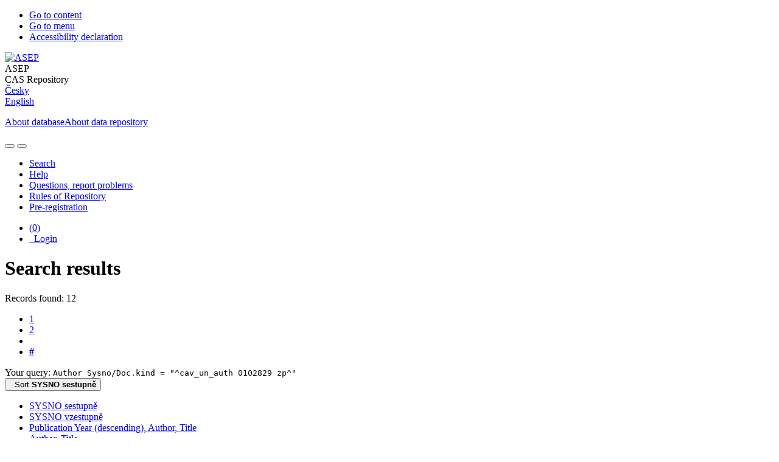

--- FILE ---
content_type: text/html; charset=utf-8
request_url: https://asep.lib.cas.cz/arl-cav/en/result/?src=cav_un_epca&field=AUK1&term=%22%5Ecav_un_auth%5C*0102829%5C*zp%5E%22&qt=mg
body_size: 12305
content:

<!-- TPL: csp.templates2.parts.root -->
<!DOCTYPE html><html id="result" lang="en-GB" dir="ltr" class=""><head>

<!-- TPL: csp.user.cav.templates2.parts.head -->
<meta name="viewport" content="width=device-width, initial-scale=1, shrink-to-fit=no"><meta charset="UTF-8"><meta id="ipac" name="author" content="IPAC: Cosmotron Slovakia, s.r.o. - www.cosmotron.sk" data-version="4.8.63a - 22.05.2025" data-login="0" data-ns="" data-url="https://asep.lib.cas.cz/i2/" data-ictx="cav" data-skin="bs1" data-cachebuster="2h9" data-logbasket="0" data-elink="0" data-lang="en" data-country="GB" data-scrollup="" data-src="cav_un_epca" data-cookie-choose=1 data-cookie-preferential=0 data-cookie-analytical=0 data-cookie-marketing=0 data-mainjs="">
<!-- TPL: csp.templates2.parts.metaog -->

<!-- TPL: csp.templates2.parts.metalink -->
<link rel="help" href="https://asep.lib.cas.cz/arl-cav/en/help/?key=result" title="Help"><link rel="home" href="https://asep.lib.cas.cz/arl-cav/en/result/"><link rel="alternate" hreflang="cs-CZ" href="https://asep.lib.cas.cz/arl-cav/cs/vysledky/?&amp;iset=1"><link rel="alternate" hreflang="x-default" href="https://asep.lib.cas.cz/arl-cav/cs/vysledky/?&amp;iset=1"><link rel="alternate" hreflang="en-GB" href="https://asep.lib.cas.cz/arl-cav/en/result/?&amp;iset=1"><link rel="manifest" href="https://asep.lib.cas.cz/arl-cav/en/webmanifest/" title="PWA"><link rel="license" href="https://asep.lib.cas.cz/arl-cav/en/IPAC/?#ipac-copyright" title="Copyright"><link rel="contents" href="https://asep.lib.cas.cz/arl-cav/en/site-map/" title="Site map"><link rel="search" id="opensearch" type="application/opensearchdescription+xml" href="https://asep.lib.cas.cz/arl-cav/en/opensearch/?type=xml" title="IPAC KNAV" data-query="To install the OpenSearch search engine?">
<!-- TPL: csp.templates2.parts.metaapp -->
<meta name="mobile-web-app-capable" content="yes"><meta name="apple-mobile-web-app-capable" content="yes"><meta name="apple-mobile-web-app-title" content="KNAV"><meta name="apple-mobile-web-app-status-bar-style" content="#FFFFFF"><meta name="theme-color" content="#FFFFFF"><meta name="author" content="Library of the Czech Academy of Sciences"><meta name="twitter:dnt" content="on">
<meta name="description" content="List of search results - Library of the Czech Academy of Sciences  "><meta name="robots" content="index"><link rel="stylesheet" media="print" href="https://asep.lib.cas.cz/i2/css/print.v-2h9.css"><link rel="stylesheet" href="https://asep.lib.cas.cz/i2/user/cav/css/bskin1.v-2h9.css">

<!-- TPL: csp.user.cav.templates2.result.meta -->
<script data-main="https://asep.lib.cas.cz/i2/user/cav/js/conf.result.v-2h9.js" src="https://asep.lib.cas.cz/i2/js/require.v-2h9.js"></script><link rel="preconnect" href="https://cache2.obalkyknih.cz/" crossorigin="anonymous"><link rel="dns-prefetch" href="https://cache2.obalkyknih.cz/"><link rel="alternate" type="application/rss+xml" href="https://asep.lib.cas.cz/arl-cav/en/result/?st=feed&amp;feed=rss&amp;field=AUK1&amp;boolop1=and&amp;kvant==&amp;term=%22%5Ecav_un_auth%5C*0102829%5C*zp%5E%22" title="Search results - RSS 2.0"><link rel="next" href="https://asep.lib.cas.cz/arl-cav/en/result/?iset=1&amp;pg=2" title="next page"><link rel="prerender" href="https://asep.lib.cas.cz/arl-cav/en/result/?iset=1&amp;pg=2" title="List of search results">
<!-- TPL: csp.user.cav.templates2.parts.body -->
<title>
Search results | Library of the Czech Academy of Sciences
</title>
</head>
<body class="nojs cav_un_epca">
<div id="body">
<div id="page" class="container">

<!-- TPL: csp.templates2.parts.accessibilitynav -->
<div id="accessibility-nav" class="sr-only sr-only-focusable" data-scrollup-title="Scroll to top of page"><nav aria-label="Skip navigtation">
<ul>
<li><a accesskey="0" href="#content">Go to content</a></li><li><a href="#nav">Go to menu</a></li><li><a href="https://asep.lib.cas.cz/arl-cav/en/declaration-of-accessibility/?#content" accesskey="1" title="Accessibility declaration" aria-label="Accessibility declaration">Accessibility declaration</a></li></ul>
</nav>
</div>
<!-- TPL: csp.user.cav.templates2.parts.header -->
<div id="header" class="container">    <header>
<div class="row container"><div id="brand" class="col-lg-9 col-md-7 col-sm-12 col-12"><div class="row"><div class="col-md-3 col-sm-6 col-4"><a class="container mt-1 mb-1" title="ASEP" href="https://asep-portal.lib.cas.cz/basic-information/"><img height="120" class="logo mt-2" src="https://asep.lib.cas.cz/i2/user/cav/img/logo_en.png" loading="lazy" alt="ASEP"></a></div><div class="col-md-9 col-sm-6 col-8"><div class="container subtitle">ASEP<br>
CAS Repository</div></div></div></div><div id="header-info-box" class="col-lg-3 col-md-5 col-sm-12 col-12 text-right">
<!-- TPL: csp.templates2.parts.languages -->
<div id="language" class="mb-2 lang"><div class="cs btn x first"><a dir="ltr" rel="alternate" href="https://asep.lib.cas.cz/arl-cav/cs/vysledky/?&amp;iset=1" hreflang="cs-CZ" lang="cs-CZ" title="Česká verze" aria-label="Česká verze"><i aria-hidden="true" class="flag-cs"></i> Česky</a></div><div class="en btn active last"><a dir="ltr" rel="alternate" href="https://asep.lib.cas.cz/arl-cav/en/result/?&amp;iset=1" hreflang="en-GB" lang="en-GB" title="English version" aria-label="English version"><i aria-hidden="true" class="flag-en"></i> English</a></div></div>                <p id="aboutdb">
<a class="nav-link" target="_blank" href="https://asep-portal.lib.cas.cz/basic-information/">About database</a><a class="nav-link" target="_blank" href="https://asep-portal.lib.cas.cz/basic-information/dataset-repository/">About data repository</a>                </p>
</div></div>    </header>
</div>
<!-- TPL: csp.templates2.parts.mainmenu -->
<nav id="nav" class="navbar navbar-expand-lg"  aria-label="Main menu">
<button type="button" aria-label="Side menu" class="navbar-toggler collapsed btn-nav"  data-toggle="collapse" aria-controls="nav-aside" data-target="#nav-aside" id="btn-aside">
<i aria-hidden="true" class="icon-aside"></i>
</button>
<button type="button" aria-label="Main menu" class="navbar-toggler collapsed btn-nav" id="btn-nav" data-toggle="collapse" aria-controls="nav-main" data-target="#nav-main">
<i aria-hidden="true" class="icon-menu"></i>
</button>
<div class="collapse navbar-collapse" id="nav-main"><ul class="navbar-main navbar-nav mr-auto">
<li id="nav-search" class="first nav-item">
<a href="https://asep.lib.cas.cz/arl-cav/en/index/" title="Search the online catalogue" aria-label="Search the online catalogue" rel="nofollow" class="nav-link">Search</a>
</li>
<li id="nav-help" class="nav-item">
<a href="https://asep.lib.cas.cz/arl-cav/en/help/?key=result" title="Online catalogue (IPAC) help" aria-label="Online catalogue (IPAC) help" class="nav-link">Help</a>
</li>
<li id="nav-feedback" class="nav-item">
<a href="https://asep.lib.cas.cz/arl-cav/en/feedback-form/" title="Form for sending messages" aria-label="Form for sending messages" rel="nofollow" class="nav-link">Questions, report problems</a>
</li>
<li id="nav-cavrules" class="nav-item">
<a href="https://asep.lib.cas.cz/arl-cav/en/repository-rules/" title="Rules of Repository" aria-label="Rules of Repository" rel="nofollow" class="nav-link">Rules of Repository</a>
</li>
<li id="nav-prereg" class="nav-item">
<a href="https://asep.lib.cas.cz/arl-cav/en/preregistration/" title="User pre-registration form page" aria-label="User pre-registration form page" class="nav-link">Pre-registration</a>
</li>

</ul>
<ul class="navbar-login navbar-nav">
<li class="nav-item" aria-live="polite" id="basket-info"><a href="https://asep.lib.cas.cz/arl-cav/en/basket/" rel="nofollow" class="nav-link ibasket" data-title="In the basket" title="In the basket 0 0" aria-label="In the basket 0 0"><i aria-hidden="true" class="icon-basket"></i> (<output class="count">0</output>)</a></li>
<!-- TPL: csp.templates2.parts.menuaccount -->

<!-- TPL: csp.templates2.parts.ladenkalink -->
<li id="nav-login" class="nav-item"><a href="https://asep.lib.cas.cz/arl-cav/en/login/?opal=result&amp;iset=1" class="nav-link " title="User login to online catalogue" aria-label="User login to online catalogue"><i aria-hidden="true" class="icon-user"></i>&nbsp; Login</a></li></ul>
</div></nav>
<main id="content">

<!-- TPL: csp.templates2.parts.breadcrumb -->
<script type="application/ld+json">
{
    "@context": "https://schema.org",
    "@graph": [{
        "@type": "WebSite",
        "@id": "https://asep.lib.cas.cz/arl-cav/en/index/",
        "url": "https://asep.lib.cas.cz/arl-cav/en/index/",
        "version": "4.8.63a - 22.05.2025",
        "name": "Library of the Czech Academy of Sciences",
        "description": "List of search results - Library of the Czech Academy of Sciences  ",
        "inLanguage": "en",
        "potentialAction": {
            "@type": "SearchAction",
            "target": "https://asep.lib.cas.cz/arl-cav/en/result/?field=G&amp;search=Search&amp;term={q}",
            "query-input": "name=q"
        }
    }, {
        "@type": "WebPage",
        "@id": "https://asep.lib.cas.cz/arl-cav/en/result/?field=AUK1&amp;term=%22%5Ecav_un_auth%5C*0102829%5C*zp%5E%22&amp;iset=1",
        "url": "https://asep.lib.cas.cz/arl-cav/en/result/?field=AUK1&amp;term=%22%5Ecav_un_auth%5C*0102829%5C*zp%5E%22&amp;iset=1",
        "name": "Search results",
        "description": "List of search results - The Czech Academy of Sciences - Publication Activity, Fulltext, Data (extended ASEP)",
        "inLanguage": "en"
    }
    ,{
        "@type": "BreadcrumbList",
        "itemListElement": [
            {
            "@type": "ListItem",
            "position": 1,
            "item": {
                "@id": "https://asep.lib.cas.cz/arl-cav/en/index/",
                "name": "Home page"
                }
            }
,            {
            "@type": "ListItem",
            "position": 3,
            "item": {
                "@id": "https://asep.lib.cas.cz/arl-cav/en/result/?field=AUK1&amp;term=%22%5Ecav_un_auth%5C*0102829%5C*zp%5E%22&amp;iset=1",
                "name": "Search results"
                }
            }
        ]
    }
    ]
}
</script>

<!-- TPL: csp.templates2.parts.systemalert -->

<!-- TPL: csp.templates2.parts.ladenka -->

<!-- TPL: csp.templates2.result.main -->

<!-- TPL: csp.templates2.result.page -->
<div id="outer" class="row"><div id="bside"><div id="inner" class="container"><h1 class="sr-only">Search results</h1>
<!-- TPL: csp.templates2.result.paging -->
<div id="resultbox" class="card card-body bg-light"><div class="row"><div class="query-info col-sm-12 mt-2 col-xl-4">Records found: 12 &nbsp;
<span class="rssfeed"><a href="https://asep.lib.cas.cz/arl-cav/en/result/?st=feed&amp;feed=rss&amp;sort=DEFAULT&amp;field=AUK1&amp;boolop1=and&amp;kvant==&amp;term=%22%5Ecav_un_auth%5C*0102829%5C*zp%5E%22" rel="nofollow" class="pt-0 mt-0 btn btn-sm btn-light mr-1" target="_blank" type="application/rss+xml" title="Search results - RSS 2.0" aria-label="Search results - RSS 2.0"><i class="icon-rss" aria-hidden="true" title="Search results - RSS 2.0"></i></a></span></div><div class="col-sm-12 col-xl-8">
<!-- TPL: csp.templates2.result.paginglist -->
<nav class="box-pagination" aria-label="Page navigation">
<ul class="pagination">
<li class="page-item active"><a class="page-link" aria-current="true" href="#" title="page 1">1</a></li><li class="page-item page-item-nr"><a href="https://asep.lib.cas.cz/arl-cav/en/result/?pg=2&amp;iset=1" class="page-link" rel="nofollow" title="page 2" aria-label="page 2">2</a></li><li class="page-item page-item-next next"><a href="https://asep.lib.cas.cz/arl-cav/en/result/?pg=2&amp;iset=1" class="page-link" rel="next" title="next page 2" aria-label="next page 2"><span class="icon-next" aria-hidden="true"></span></a></li><li class="page-item skip-page btn-group"><a class="page-link" href="#" title="Go to this page" aria-label="Go to this page"><b>#</b></a></li></ul>
</nav></div></div><div class="row"><div class="col-sm-12">Your query: <code>Author Sysno/Doc.kind = &quot;^cav_un_auth 0102829 zp^&quot;</code>
</div></div><div class="row"><div class="col-12 "><div id="paginglist" data-spy='affix' data-toggle='sticky-onscroll'>
<!-- TPL: csp.templates2.result.formatting -->
<div id="nav-affix" class="navbar xsubmit justify-content-center"><div class="dropdown"><button aria-expanded="false" type="button" aria-haspopup="true" data-toggle="dropdown" class="btn btn-light mr-1 dropdown-toggle"  id="sort-a-dropdown-button"><i class="icon-sort" aria-hidden="true"></i>&nbsp;  Sort <b>SYSNO sestupně</b></button><ul aria-labelledby="sort-a-dropdown-button" id="sort-a" role="menu" class="dropdown-menu"><li role="presentation"><a href="https://asep.lib.cas.cz/arl-cav/en/result/?sort=ZID&amp;iset=1" class="active dropdown-item" aria-current="true" rel="nofollow" title="Sort by: SYSNO sestupně" aria-label="Sort by: SYSNO sestupně" role="menuitem">SYSNO sestupně</a></li><li role="presentation"><a href="https://asep.lib.cas.cz/arl-cav/en/result/?sort=ZIDV&amp;iset=1" class=" dropdown-item"  rel="nofollow" title="Sort by: SYSNO vzestupně" aria-label="Sort by: SYSNO vzestupně" role="menuitem">SYSNO vzestupně</a></li><li role="presentation"><a href="https://asep.lib.cas.cz/arl-cav/en/result/?sort=DATE_AUP_TITLE&amp;iset=1" class=" dropdown-item"  rel="nofollow" title="Sort by: Publication Year (descending), Author, Title" aria-label="Sort by: Publication Year (descending), Author, Title" role="menuitem">Publication Year (descending), Author, Title</a></li><li role="presentation"><a href="https://asep.lib.cas.cz/arl-cav/en/result/?sort=AUP_TITLE&amp;iset=1" class=" dropdown-item"  rel="nofollow" title="Sort by: Author, Title" aria-label="Sort by: Author, Title" role="menuitem">Author, Title</a></li><li role="presentation"><a href="https://asep.lib.cas.cz/arl-cav/en/result/?sort=AUP_FIRST&amp;iset=1" class=" dropdown-item"  rel="nofollow" title="Sort by: The first author of AV" aria-label="Sort by: The first author of AV" role="menuitem">The first author of AV</a></li><li role="presentation"><a href="https://asep.lib.cas.cz/arl-cav/en/result/?sort=DKI_AUP_TITLE&amp;iset=1" class=" dropdown-item"  rel="nofollow" title="Sort by: Document Type, Author, Title" aria-label="Sort by: Document Type, Author, Title" role="menuitem">Document Type, Author, Title</a></li><li role="presentation"><a href="https://asep.lib.cas.cz/arl-cav/en/result/?sort=TITLE&amp;iset=1" class=" dropdown-item"  rel="nofollow" title="Sort by: Title" aria-label="Sort by: Title" role="menuitem">Title</a></li><li role="presentation"><a href="https://asep.lib.cas.cz/arl-cav/en/result/?sort=IMP_AUP_TITLE&amp;iset=1" class=" dropdown-item"  rel="nofollow" title="Sort by: Impact Factor, Author, Title" aria-label="Sort by: Impact Factor, Author, Title" role="menuitem">Impact Factor, Author, Title</a></li><li role="presentation"><a href="https://asep.lib.cas.cz/arl-cav/en/result/?sort=DT1_UST&amp;iset=1" class=" dropdown-item"  rel="nofollow" title="Sort by: Entry Date, Workplace" aria-label="Sort by: Entry Date, Workplace" role="menuitem">Entry Date, Workplace</a></li><li role="presentation"><a href="https://asep.lib.cas.cz/arl-cav/en/result/?sort=SRC_TIT&amp;iset=1" class=" dropdown-item"  rel="nofollow" title="Sort by: Source Title" aria-label="Sort by: Source Title" role="menuitem">Source Title</a></li><li role="presentation"><a href="https://asep.lib.cas.cz/arl-cav/en/result/?sort=RDN&amp;iset=1" class=" dropdown-item"  rel="nofollow" title="Sort by: Date, Document Type, Title" aria-label="Sort by: Date, Document Type, Title" role="menuitem">Date, Document Type, Title</a></li><li role="presentation"><a href="https://asep.lib.cas.cz/arl-cav/en/result/?sort=RAN&amp;iset=1" class=" dropdown-item"  rel="nofollow" title="Sort by: Date, Author, Title" aria-label="Sort by: Date, Author, Title" role="menuitem">Date, Author, Title</a></li></ul></div><div class="dropdown"><button aria-expanded="false" type="button" aria-haspopup="true" data-toggle="dropdown" class="btn btn-light dropdown-toggle"  id="pagesize-a-dropdown-button"><i class="icon-list" aria-hidden="true"></i>&nbsp;  Number of records <b>10</b></button><ul aria-labelledby="pagesize-a-dropdown-button" id="pagesize-a" role="menu" class="dropdown-menu"><li role="presentation"><a href="https://asep.lib.cas.cz/arl-cav/en/result/?pg=1&amp;pagesize=10&amp;iset=1" class="active dropdown-item" aria-current="true" rel="nofollow" title="Number of records 10" aria-label="Number of records 10" role="menuitem">10</a></li><li role="presentation"><a href="https://asep.lib.cas.cz/arl-cav/en/result/?pg=1&amp;pagesize=20&amp;iset=1" class=" dropdown-item"  rel="nofollow" title="Number of records 20" aria-label="Number of records 20" role="menuitem">20</a></li><li role="presentation"><a href="https://asep.lib.cas.cz/arl-cav/en/result/?pg=1&amp;pagesize=30&amp;iset=1" class=" dropdown-item"  rel="nofollow" title="Number of records 30" aria-label="Number of records 30" role="menuitem">30</a></li><li role="presentation"><a href="https://asep.lib.cas.cz/arl-cav/en/result/?pg=1&amp;pagesize=50&amp;iset=1" class=" dropdown-item"  rel="nofollow" title="Number of records 50" aria-label="Number of records 50" role="menuitem">50</a></li><li role="presentation"><a href="https://asep.lib.cas.cz/arl-cav/en/result/?pg=1&amp;pagesize=100&amp;iset=1" class=" dropdown-item"  rel="nofollow" title="Number of records 100" aria-label="Number of records 100" role="menuitem">100</a></li></ul></div><div class="dropdown"><button aria-expanded="false" type="button" aria-haspopup="true" data-toggle="dropdown" class="btn btn-light mr-1 dropdown-toggle"  id="format-a-dropdown-button"><i class="icon-show" aria-hidden="true"></i>&nbsp;  Display format <b>Short</b></button><ul aria-labelledby="format-a-dropdown-button" id="format-a" role="menu" class="dropdown-menu"><li role="presentation"><a href="https://asep.lib.cas.cz/arl-cav/en/result/?zf=SHORT&amp;iset=1" class="active dropdown-item" aria-current="true" rel="nofollow" title="Format: Short" aria-label="Format: Short" role="menuitem">Short</a></li><li role="presentation"><a href="https://asep.lib.cas.cz/arl-cav/en/result/?zf=SHORTANOT&amp;iset=1" class=" dropdown-item"  rel="nofollow" title="Format: Short + anotation" aria-label="Format: Short + anotation" role="menuitem">Short + anotation</a></li><li role="presentation"><a href="https://asep.lib.cas.cz/arl-cav/en/result/?zf=SHORTCIT&amp;iset=1" class=" dropdown-item"  rel="nofollow" title="Format: Short + citation" aria-label="Format: Short + citation" role="menuitem">Short + citation</a></li><li role="presentation"><a href="https://asep.lib.cas.cz/arl-cav/en/result/?zf=CAV_BIBCIT_INI&amp;iset=1" class=" dropdown-item"  rel="nofollow" title="Format: Citation - CSN ISO 690" aria-label="Format: Citation - CSN ISO 690" role="menuitem">Citation - CSN ISO 690</a></li><li role="presentation"><a href="https://asep.lib.cas.cz/arl-cav/en/result/?zf=CAV_BIBCIT_ZP&amp;iset=1" class=" dropdown-item"  rel="nofollow" title="Format: Citation - institution AV messages" aria-label="Format: Citation - institution AV messages" role="menuitem">Citation - institution AV messages</a></li><li role="presentation"><a href="https://asep.lib.cas.cz/arl-cav/en/result/?zf=CAV_BIBCITAV&amp;iset=1" class=" dropdown-item"  rel="nofollow" title="Format: Citation - authors AV" aria-label="Format: Citation - authors AV" role="menuitem">Citation - authors AV</a></li><li role="presentation"><a href="https://asep.lib.cas.cz/arl-cav/en/result/?zf=TF_UN_U_CAV&amp;iset=1" class=" dropdown-item"  rel="nofollow" title="Format: User format" aria-label="Format: User format" role="menuitem">User format</a></li><li role="presentation"><a href="https://asep.lib.cas.cz/arl-cav/en/result/?zf=TF_UN_RIV&amp;iset=1" class=" dropdown-item"  rel="nofollow" title="Format: Data for RIV" aria-label="Format: Data for RIV" role="menuitem">Data for RIV</a></li><li role="presentation"><a href="https://asep.lib.cas.cz/arl-cav/en/result/?zf=TF_UN_EPCA_NZN&amp;iset=1" class=" dropdown-item"  rel="nofollow" title="Format: No header and continuity" aria-label="Format: No header and continuity" role="menuitem">No header and continuity</a></li><li role="presentation"><a href="https://asep.lib.cas.cz/arl-cav/en/result/?zf=TF_UN_EPCA_NZN_C&amp;iset=1" class=" dropdown-item"  rel="nofollow" title="Format: No header and continuity + citation" aria-label="Format: No header and continuity + citation" role="menuitem">No header and continuity + citation</a></li><li role="presentation"><a href="https://asep.lib.cas.cz/arl-cav/en/result/?zf=DATA&amp;iset=1" class=" dropdown-item"  rel="nofollow" title="Format: MARC" aria-label="Format: MARC" role="menuitem">MARC</a></li></ul></div><div class="dropdown"><button aria-expanded="false" type="button" aria-haspopup="true" data-toggle="dropdown" class="btn btn-light mr-1 dropdown-toggle"  id="basket-a-dropdown-button"><i class="icon-basket" aria-hidden="true"></i>&nbsp;  Add to basket</button><ul aria-labelledby="basket-a-dropdown-button" id="basket-a" role="menu" class="dropdown-menu"><li role="presentation"><a href="https://asep.lib.cas.cz/arl-cav/en/result/?scope_pg=1&amp;pg=1&amp;record=cav_un_epca*0520767&amp;record=cav_un_epca*0351140&amp;record=cav_un_epca*0351137&amp;record=cav_un_epca*0351007&amp;record=cav_un_epca*0351004&amp;record=cav_un_epca*0350999&amp;record=cav_un_epca*0350998&amp;record=cav_un_epca*0350996&amp;record=cav_un_epca*0340685&amp;record=cav_un_epca*0334520&amp;iset=1" rel="nofollow" title="Add to basket the whole page" aria-label="Add to basket the whole page" role="menuitem" class="dropdown-item"> the whole page</a></li><li role="presentation"><a href="https://asep.lib.cas.cz/arl-cav/en/result/?scope_set=1&amp;pg=1&amp;iset=1" rel="nofollow" title="Add to basket  the whole set" aria-label="Add to basket  the whole set" role="menuitem" class="dropdown-item">  the whole set</a></li></ul></div><a href="https://asep.lib.cas.cz/arl-cav/en/basket/" aria-live="polite" rel="nofollow" class="btn btn-light d-none d-sm-none ibasket" title="Temporary set of records from search results in online catalogue stored for further handling" aria-label="Temporary set of records from search results in online catalogue stored for further handling"><i class="icon-basket" aria-hidden="true"></i>
&nbsp;In the basket (<span class="count">0</span>)</a></div><div id="btn-affix" data-title2="Detach the results display panel" data-title="Pin the results display panel at the top"></div></div></div></div></div>
<!-- TPL: csp.templates2.result.info -->
<div id="result-body" data-from-item=""><ol id="result-items" class="list-group" start="1">

<!-- TPL: csp.user.cav.templates2.result.zshort -->
<li data-idx="cav_un_epca*0520767"  id="item-cav_un_epca0520767" class="list-group-item result-item odd zf-short cav_un_epca "><div class="li-row row"><div class="col-lg-3 col-md-4">
<!-- TPL: csp.user.cav.templates2.result.operations -->
<div class="nav5"><nav class="navbar bg-light pl-0" aria-label="Links to Record">
<ul class="nav flex-column">
<li class="basket nav-item" aria-live="assertive"><a href="https://asep.lib.cas.cz/arl-cav/en/basket/?idx=cav_un_epca*0520767&amp;add=1" rel="nofollow" role="button" data-idx="cav_un_epca*0520767" aria-controls="basket-info" aria-label="Add to the basket: Způsob výroby porézní diamantové vrstvy a tlustá porézní diamantová vrstva vyztužená nanovlákny" title="Add to the basket: Způsob výroby porézní diamantové vrstvy a tlustá porézní diamantová vrstva vyztužená nanovlákny" class="addcart nav-link"><i aria-hidden="true" class="icon-basket"></i>&nbsp; To the basket</a></li><li class="cavriv nav-item"><a class="nav-link" rel="external" target="_blank" title="Výsledek v RIV (RIV/68378271:_____/19:00520767)" href="https://www.isvavai.cz/riv?s=jednoduche-vyhledavani&amp;ss=detail&amp;n=0&amp;h=RIV%252F68378271%3A_____%252F19%3A00520767%21RIV20-AV0-68378271"><i class="icon-riv" aria-hidden="true"></i>&nbsp;RIV</a></li><li class="bookmark nav-item"><a href="https://asep.lib.cas.cz/arl-cav/en/bookmark/?idx=cav_un_epca*0520767&amp;disprec=1&amp;iset=1" rel="nofollow" class="nav-link" title="Tool for further record proceeding: Způsob výroby porézní diamantové vrstvy a tlustá porézní diamantová vrstva vyztužená nanovlákny" aria-label="Tool for further record proceeding: Způsob výroby porézní diamantové vrstvy a tlustá porézní diamantová vrstva vyztužená nanovlákny"><i aria-hidden="true" class="icon-bookmark"></i>&nbsp; Bookmark</a></li></ul>
</nav>
</div><div class="navbar bg-light pl-0"><ul class="nav flex-column">
</ul>
</div></div><div class="format col-lg-9 col-md-8"><div><span class="nr badge badge-light">1.</span><!-- zf: SHORT: -->
<!-- fmtRec: TF_SF_SHORT -->
<!-- fmtIndex: TF_PRAZDNY -->
<!-- TPL: csp.templates2.zf.empty -->
<div class="zf-empty">        0520767 - FZÚ 2020 RIV cze P - Patent Document<br><strong><span class="emphasis"><a href="https://asep-analytika.lib.cas.cz/en/choose-institute/fzu-d/author/#0302391" target="_blank" title="Mortet, Vincent">Mortet, Vincent</a></span> - <span class="emphasis"><a href="https://asep-analytika.lib.cas.cz/en/choose-institute/fzu-d/author/#0264753" target="_blank" title="Taylor, Andrew">Taylor, Andrew</a></span> - <span class="emphasis"><a href="https://asep-analytika.lib.cas.cz/en/choose-institute/ufch-w/author/#0102829" target="_blank" title="Kavan, Ladislav">Kavan, Ladislav</a></span> - <span class="emphasis"><a href="https://asep-analytika.lib.cas.cz/en/choose-institute/ufch-w/author/#0233265" target="_blank" title="Frank, Otakar">Frank, Otakar</a></span> - <span class="emphasis"><a href="https://asep-analytika.lib.cas.cz/en/choose-institute/ufch-w/author/#0277260" target="_blank" title="Vlčková Živcová, Zuzana">Vlčková Živcová, Zuzana</a></span> - <span class="emphasis"><a href="https://asep-analytika.lib.cas.cz/en/choose-institute/ufch-w/author/#0102849" target="_blank" title="Krýsová, Hana">Krýsová, Hana</a></span> - <span class="emphasis"><a href="https://asep-analytika.lib.cas.cz/en/choose-institute/fzu-d/author/#0261700" target="_blank" title="Petrák, Václav">Petrák, Václav</a></span></strong><br>Způsob výroby porézní diamantové vrstvy a tlustá porézní diamantová vrstva vyztužená nanovlákny. <br>[A method of producing a porous diamond layer and a thick porous diamond layer reinforced by nanofibres.]<br>2019. <strong>Owner</strong>: Fyzikální ústav AV ČR, v. v. i. - Ústav fyzikální chemie J. Heyrovského AV ČR, v. v. i. <strong>Date of the patent acceptance</strong>: 12.06.2019. <strong>Patent Number</strong>: 307885<br><strong>R&D Projects</strong>: GA TA ČR(CZ) TG02010056; GA ČR GA13-31783S<br><strong>Institutional support</strong>: RVO:68378271 ; RVO:61388955<br><strong>Keywords </strong>: diamond * porous * electrochemical electrode * boron<br><strong>OECD category</strong>: Condensed matter physics (including formerly solid state physics, supercond.); Electrochemistry (dry cells, batteries, fuel cells, corrosion metals, electrolysis) (UFCH-W)<br><strong>Result website</strong>:<br><a href="https://isdv.upv.cz/doc/FullFiles/Patents/FullDocuments/307/307885.pdf" target="_blank" title="PDF"><span class="icon-full-text" aria-hidden="true"></span> https://isdv.upv.cz/doc/FullFiles/Patents/FullDocuments/307/307885.pdf</a>
<br>        <strong>Permanent Link: </strong><a href="http://hdl.handle.net/11104/0305438" target="_blank" title="Handle link">http://hdl.handle.net/11104/0305438<span></span></a>
</div></div></div></div><!-- zf: SHORT:2 -->
<!-- fmtRec: TF_SF_SHORT_2 -->
<!-- fmtIndex: TF_SF_SHORT_EPCA -->
<!-- fmtRec: TF_SF_SHORT_EPCA -->
<!-- TPL: csp.templates2.zf.css -->
<div class="zf_value">&nbsp;</div>
<!-- fmtRec: TF_SF_SHORT_C01 -->
<!-- fmtRec: TF_SF_SHORT_C02 -->
<!-- fmtRec: TF_SF_SHORT_C03 -->
<!-- fmtRec: TF_SF_SHORT_C04 --></li><li data-idx="cav_un_epca*0351140"  id="item-cav_un_epca0351140" class="list-group-item result-item even zf-short cav_un_epca "><div class="li-row row"><div class="col-lg-3 col-md-4">
<!-- TPL: csp.user.cav.templates2.result.operations -->
<div class="nav5"><nav class="navbar bg-light pl-0" aria-label="Links to Record">
<ul class="nav flex-column">
<li class="basket nav-item" aria-live="assertive"><a href="https://asep.lib.cas.cz/arl-cav/en/basket/?idx=cav_un_epca*0351140&amp;add=1" rel="nofollow" role="button" data-idx="cav_un_epca*0351140" aria-controls="basket-info" aria-label="Add to the basket: Nanotube wiring" title="Add to the basket: Nanotube wiring" class="addcart nav-link"><i aria-hidden="true" class="icon-basket"></i>&nbsp; To the basket</a></li><li class="bookmark nav-item"><a href="https://asep.lib.cas.cz/arl-cav/en/bookmark/?idx=cav_un_epca*0351140&amp;disprec=2&amp;iset=1" rel="nofollow" class="nav-link" title="Tool for further record proceeding: Nanotube wiring" aria-label="Tool for further record proceeding: Nanotube wiring"><i aria-hidden="true" class="icon-bookmark"></i>&nbsp; Bookmark</a></li></ul>
</nav>
</div><div class="navbar bg-light pl-0"><ul class="nav flex-column">
</ul>
</div></div><div class="format col-lg-9 col-md-8"><div><span class="nr badge badge-light">2.</span><!-- zf: SHORT: -->
<!-- fmtRec: TF_SF_SHORT -->
<!-- fmtIndex: TF_PRAZDNY -->
<!-- TPL: csp.templates2.zf.empty -->
<div class="zf-empty">        0351140 - ÚFCH JH 2011 CH eng P - Patent Document<br><strong>Exnar, I. - Zakeeruddin, S. M. - Grätzel, M. - <span class="emphasis"><a href="https://asep-analytika.lib.cas.cz/en/choose-institute/ufch-w/author/#0102829" target="_blank" title="Kavan, Ladislav">Kavan, Ladislav</a></span></strong><br>Nanotube wiring. <br>Mnichov: European Patent Office, 2009. <strong>Owner</strong>: High Power Lithium SA. <strong>Date of the patent acceptance</strong>: 05.08.2009. <strong>Patent Number</strong>: EP2084774<br><strong>Institutional research plan</strong>: CEZ:AV0Z40400503<br><strong>Keywords </strong>: carbon nanotubes * lithium-ion battery<br><strong>Subject RIV</strong>: CG - Electrochemistry
<br>        <strong>Permanent Link: </strong><a href="http://hdl.handle.net/11104/0190953" target="_blank" title="Handle link">http://hdl.handle.net/11104/0190953<span></span></a>
</div></div></div></div><!-- zf: SHORT:2 -->
<!-- fmtRec: TF_SF_SHORT_2 -->
<!-- fmtIndex: TF_SF_SHORT_EPCA -->
<!-- fmtRec: TF_SF_SHORT_EPCA -->
<!-- TPL: csp.templates2.zf.css -->
<div class="zf_value">&nbsp;</div>
<!-- fmtRec: TF_SF_SHORT_C01 -->
<!-- fmtRec: TF_SF_SHORT_C02 -->
<!-- fmtRec: TF_SF_SHORT_C03 -->
<!-- fmtRec: TF_SF_SHORT_C04 --></li><li data-idx="cav_un_epca*0351137"  id="item-cav_un_epca0351137" class="list-group-item result-item odd zf-short cav_un_epca "><div class="li-row row"><div class="col-lg-3 col-md-4">
<!-- TPL: csp.user.cav.templates2.result.operations -->
<div class="nav5"><nav class="navbar bg-light pl-0" aria-label="Links to Record">
<ul class="nav flex-column">
<li class="basket nav-item" aria-live="assertive"><a href="https://asep.lib.cas.cz/arl-cav/en/basket/?idx=cav_un_epca*0351137&amp;add=1" rel="nofollow" role="button" data-idx="cav_un_epca*0351137" aria-controls="basket-info" aria-label="Add to the basket: Nanotube wiring" title="Add to the basket: Nanotube wiring" class="addcart nav-link"><i aria-hidden="true" class="icon-basket"></i>&nbsp; To the basket</a></li><li class="bookmark nav-item"><a href="https://asep.lib.cas.cz/arl-cav/en/bookmark/?idx=cav_un_epca*0351137&amp;disprec=3&amp;iset=1" rel="nofollow" class="nav-link" title="Tool for further record proceeding: Nanotube wiring" aria-label="Tool for further record proceeding: Nanotube wiring"><i aria-hidden="true" class="icon-bookmark"></i>&nbsp; Bookmark</a></li></ul>
</nav>
</div><div class="navbar bg-light pl-0"><ul class="nav flex-column">
</ul>
</div></div><div class="format col-lg-9 col-md-8"><div><span class="nr badge badge-light">3.</span><!-- zf: SHORT: -->
<!-- fmtRec: TF_SF_SHORT -->
<!-- fmtIndex: TF_PRAZDNY -->
<!-- TPL: csp.templates2.zf.empty -->
<div class="zf-empty">        0351137 - ÚFCH JH 2011 CH eng P - Patent Document<br><strong>Exnar, I. - Zakeeruddin, S. M. - Grätzel, M. - <span class="emphasis"><a href="https://asep-analytika.lib.cas.cz/en/choose-institute/ufch-w/author/#0102829" target="_blank" title="Kavan, Ladislav">Kavan, Ladislav</a></span></strong><br>Nanotube wiring. <br>Daejeon: KOREAN INTELLECTUAL PROPERTY OFFICE, 2009. <strong>Owner</strong>: High Power Lithium SA. <strong>Date of the patent acceptance</strong>: 26.08.2009. <strong>Patent Number</strong>: 1020090091124  A<br><strong>Institutional research plan</strong>: CEZ:AV0Z40400503<br><strong>Keywords </strong>: carbon nanotubes * lithium-ion battery<br><strong>Subject RIV</strong>: CG - Electrochemistry
<br>        <strong>Permanent Link: </strong><a href="http://hdl.handle.net/11104/0190950" target="_blank" title="Handle link">http://hdl.handle.net/11104/0190950<span></span></a>
</div></div></div></div><!-- zf: SHORT:2 -->
<!-- fmtRec: TF_SF_SHORT_2 -->
<!-- fmtIndex: TF_SF_SHORT_EPCA -->
<!-- fmtRec: TF_SF_SHORT_EPCA -->
<!-- TPL: csp.templates2.zf.css -->
<div class="zf_value">&nbsp;</div>
<!-- fmtRec: TF_SF_SHORT_C01 -->
<!-- fmtRec: TF_SF_SHORT_C02 -->
<!-- fmtRec: TF_SF_SHORT_C03 -->
<!-- fmtRec: TF_SF_SHORT_C04 --></li><li data-idx="cav_un_epca*0351007"  id="item-cav_un_epca0351007" class="list-group-item result-item even zf-short cav_un_epca "><div class="li-row row"><div class="col-lg-3 col-md-4">
<!-- TPL: csp.user.cav.templates2.result.operations -->
<div class="nav5"><nav class="navbar bg-light pl-0" aria-label="Links to Record">
<ul class="nav flex-column">
<li class="basket nav-item" aria-live="assertive"><a href="https://asep.lib.cas.cz/arl-cav/en/basket/?idx=cav_un_epca*0351007&amp;add=1" rel="nofollow" role="button" data-idx="cav_un_epca*0351007" aria-controls="basket-info" aria-label="Add to the basket: Use of a particle-shaped titanium (IV) oxide material as electrode material in batteries" title="Add to the basket: Use of a particle-shaped titanium (IV) oxide material as electrode material in batteries" class="addcart nav-link"><i aria-hidden="true" class="icon-basket"></i>&nbsp; To the basket</a></li><li class="bookmark nav-item"><a href="https://asep.lib.cas.cz/arl-cav/en/bookmark/?idx=cav_un_epca*0351007&amp;disprec=4&amp;iset=1" rel="nofollow" class="nav-link" title="Tool for further record proceeding: Use of a particle-shaped titanium (IV) oxide material as electrode material in batteries" aria-label="Tool for further record proceeding: Use of a particle-shaped titanium (IV) oxide material as electrode material in batteries"><i aria-hidden="true" class="icon-bookmark"></i>&nbsp; Bookmark</a></li></ul>
</nav>
</div><div class="navbar bg-light pl-0"><ul class="nav flex-column">
</ul>
</div></div><div class="format col-lg-9 col-md-8"><div><span class="nr badge badge-light">4.</span><!-- zf: SHORT: -->
<!-- fmtRec: TF_SF_SHORT -->
<!-- fmtIndex: TF_PRAZDNY -->
<!-- TPL: csp.templates2.zf.empty -->
<div class="zf-empty">        0351007 - ÚFCH JH 2011 DE eng P - Patent Document<br><strong>Hecht, E. - Peschke, J. - Nesper, R. - Lösslein, W. - Lorenzen, V. - Exnar, I. - <span class="emphasis"><a href="https://asep-analytika.lib.cas.cz/en/choose-institute/ufch-w/author/#0102829" target="_blank" title="Kavan, Ladislav">Kavan, Ladislav</a></span></strong><br>Use of a particle-shaped titanium (IV) oxide material as electrode material in batteries. <br>Geneva: WIPO (PCT), 2004. <strong>Owner</strong>: SUS TECH GMBH & Co. KG. <strong>Date of the patent acceptance</strong>: 09.04.2005. <strong>Patent Number</strong>: WO/2004/059762<br><strong>Institutional research plan</strong>: CEZ:AV0Z4040901<br><strong>Keywords </strong>: Li-ion batteries<br><strong>Subject RIV</strong>: CG - Electrochemistry
<br>        <strong>Permanent Link: </strong><a href="http://hdl.handle.net/11104/0190852" target="_blank" title="Handle link">http://hdl.handle.net/11104/0190852<span></span></a>
</div></div></div></div><!-- zf: SHORT:2 -->
<!-- fmtRec: TF_SF_SHORT_2 -->
<!-- fmtIndex: TF_SF_SHORT_EPCA -->
<!-- fmtRec: TF_SF_SHORT_EPCA -->
<!-- TPL: csp.templates2.zf.css -->
<div class="zf_value">&nbsp;</div>
<!-- fmtRec: TF_SF_SHORT_C01 -->
<!-- fmtRec: TF_SF_SHORT_C02 -->
<!-- fmtRec: TF_SF_SHORT_C03 -->
<!-- fmtRec: TF_SF_SHORT_C04 --></li><li data-idx="cav_un_epca*0351004"  id="item-cav_un_epca0351004" class="list-group-item result-item odd zf-short cav_un_epca "><div class="li-row row"><div class="col-lg-3 col-md-4">
<!-- TPL: csp.user.cav.templates2.result.operations -->
<div class="nav5"><nav class="navbar bg-light pl-0" aria-label="Links to Record">
<ul class="nav flex-column">
<li class="basket nav-item" aria-live="assertive"><a href="https://asep.lib.cas.cz/arl-cav/en/basket/?idx=cav_un_epca*0351004&amp;add=1" rel="nofollow" role="button" data-idx="cav_un_epca*0351004" aria-controls="basket-info" aria-label="Add to the basket: Carbon coated lithium manganese phosphate cathode material" title="Add to the basket: Carbon coated lithium manganese phosphate cathode material" class="addcart nav-link"><i aria-hidden="true" class="icon-basket"></i>&nbsp; To the basket</a></li><li class="bookmark nav-item"><a href="https://asep.lib.cas.cz/arl-cav/en/bookmark/?idx=cav_un_epca*0351004&amp;disprec=5&amp;iset=1" rel="nofollow" class="nav-link" title="Tool for further record proceeding: Carbon coated lithium manganese phosphate cathode material" aria-label="Tool for further record proceeding: Carbon coated lithium manganese phosphate cathode material"><i aria-hidden="true" class="icon-bookmark"></i>&nbsp; Bookmark</a></li></ul>
</nav>
</div><div class="navbar bg-light pl-0"><ul class="nav flex-column">
</ul>
</div></div><div class="format col-lg-9 col-md-8"><div><span class="nr badge badge-light">5.</span><!-- zf: SHORT: -->
<!-- fmtRec: TF_SF_SHORT -->
<!-- fmtIndex: TF_PRAZDNY -->
<!-- TPL: csp.templates2.zf.empty -->
<div class="zf-empty">        0351004 - ÚFCH JH 2011 US eng P - Patent Document<br><strong>Exnar, I. - Drezen, T. - <span class="emphasis"><a href="https://asep-analytika.lib.cas.cz/en/choose-institute/ufch-w/author/#0102982" target="_blank" title="Zukalová, Markéta">Zukalová, Markéta</a></span> - Miners, J. - <span class="emphasis"><a href="https://asep-analytika.lib.cas.cz/en/choose-institute/ufch-w/author/#0233265" target="_blank" title="Frank, Otakar">Frank, Otakar</a></span> - <span class="emphasis"><a href="https://asep-analytika.lib.cas.cz/en/choose-institute/ufch-w/author/#0102829" target="_blank" title="Kavan, Ladislav">Kavan, Ladislav</a></span></strong><br>Carbon coated lithium manganese phosphate cathode material. <br>Midland: Dow Global Technologies Inc, 2009. <strong>Owner</strong>: Dow Global Technologies Inc. <strong>Date of the patent acceptance</strong>: 22.01.2009. <strong>Patent Number</strong>: WO/2009/010895<br><strong>Institutional research plan</strong>: CEZ:AV0Z40400503<br><strong>Keywords </strong>: Li-ion batteries<br><strong>Subject RIV</strong>: CG - Electrochemistry
<br>        <strong>Permanent Link: </strong><a href="http://hdl.handle.net/11104/0190850" target="_blank" title="Handle link">http://hdl.handle.net/11104/0190850<span></span></a>
</div></div></div></div><!-- zf: SHORT:2 -->
<!-- fmtRec: TF_SF_SHORT_2 -->
<!-- fmtIndex: TF_SF_SHORT_EPCA -->
<!-- fmtRec: TF_SF_SHORT_EPCA -->
<!-- TPL: csp.templates2.zf.css -->
<div class="zf_value">&nbsp;</div>
<!-- fmtRec: TF_SF_SHORT_C01 -->
<!-- fmtRec: TF_SF_SHORT_C02 -->
<!-- fmtRec: TF_SF_SHORT_C03 -->
<!-- fmtRec: TF_SF_SHORT_C04 --></li><li data-idx="cav_un_epca*0350999"  id="item-cav_un_epca0350999" class="list-group-item result-item even zf-short cav_un_epca "><div class="li-row row"><div class="col-lg-3 col-md-4">
<!-- TPL: csp.user.cav.templates2.result.operations -->
<div class="nav5"><nav class="navbar bg-light pl-0" aria-label="Links to Record">
<ul class="nav flex-column">
<li class="basket nav-item" aria-live="assertive"><a href="https://asep.lib.cas.cz/arl-cav/en/basket/?idx=cav_un_epca*0350999&amp;add=1" rel="nofollow" role="button" data-idx="cav_un_epca*0350999" aria-controls="basket-info" aria-label="Add to the basket: Nanotube wiring" title="Add to the basket: Nanotube wiring" class="addcart nav-link"><i aria-hidden="true" class="icon-basket"></i>&nbsp; To the basket</a></li><li class="bookmark nav-item"><a href="https://asep.lib.cas.cz/arl-cav/en/bookmark/?idx=cav_un_epca*0350999&amp;disprec=6&amp;iset=1" rel="nofollow" class="nav-link" title="Tool for further record proceeding: Nanotube wiring" aria-label="Tool for further record proceeding: Nanotube wiring"><i aria-hidden="true" class="icon-bookmark"></i>&nbsp; Bookmark</a></li></ul>
</nav>
</div><div class="navbar bg-light pl-0"><ul class="nav flex-column">
</ul>
</div></div><div class="format col-lg-9 col-md-8"><div><span class="nr badge badge-light">6.</span><!-- zf: SHORT: -->
<!-- fmtRec: TF_SF_SHORT -->
<!-- fmtIndex: TF_PRAZDNY -->
<!-- TPL: csp.templates2.zf.empty -->
<div class="zf-empty">        0350999 - ÚFCH JH 2011 CH eng P - Patent Document<br><strong>Exnar, I. - Zakeeruddin, S. M. - Grätzel, M. - <span class="emphasis"><a href="https://asep-analytika.lib.cas.cz/en/choose-institute/ufch-w/author/#0102829" target="_blank" title="Kavan, Ladislav">Kavan, Ladislav</a></span></strong><br>Nanotube wiring. <br>Geneva: WIPO (PCT), 2008. <strong>Owner</strong>: High Power Lithium SA. <strong>Date of the patent acceptance</strong>: 24.04.2008. <strong>Patent Number</strong>: WO/2008/047324<br><strong>Institutional research plan</strong>: CEZ:AV0Z40400503<br><strong>Keywords </strong>: carbon nanotubes * lithium-ion battery<br><strong>Subject RIV</strong>: CG - Electrochemistry
<br>        <strong>Permanent Link: </strong><a href="http://hdl.handle.net/11104/0190847" target="_blank" title="Handle link">http://hdl.handle.net/11104/0190847<span></span></a>
</div></div></div></div><!-- zf: SHORT:2 -->
<!-- fmtRec: TF_SF_SHORT_2 -->
<!-- fmtIndex: TF_SF_SHORT_EPCA -->
<!-- fmtRec: TF_SF_SHORT_EPCA -->
<!-- TPL: csp.templates2.zf.css -->
<div class="zf_value">&nbsp;</div>
<!-- fmtRec: TF_SF_SHORT_C01 -->
<!-- fmtRec: TF_SF_SHORT_C02 -->
<!-- fmtRec: TF_SF_SHORT_C03 -->
<!-- fmtRec: TF_SF_SHORT_C04 --></li><li data-idx="cav_un_epca*0350998"  id="item-cav_un_epca0350998" class="list-group-item result-item odd zf-short cav_un_epca "><div class="li-row row"><div class="col-lg-3 col-md-4">
<!-- TPL: csp.user.cav.templates2.result.operations -->
<div class="nav5"><nav class="navbar bg-light pl-0" aria-label="Links to Record">
<ul class="nav flex-column">
<li class="basket nav-item" aria-live="assertive"><a href="https://asep.lib.cas.cz/arl-cav/en/basket/?idx=cav_un_epca*0350998&amp;add=1" rel="nofollow" role="button" data-idx="cav_un_epca*0350998" aria-controls="basket-info" aria-label="Add to the basket: Method for producinbg photocatalytically active polymers" title="Add to the basket: Method for producinbg photocatalytically active polymers" class="addcart nav-link"><i aria-hidden="true" class="icon-basket"></i>&nbsp; To the basket</a></li><li class="bookmark nav-item"><a href="https://asep.lib.cas.cz/arl-cav/en/bookmark/?idx=cav_un_epca*0350998&amp;disprec=7&amp;iset=1" rel="nofollow" class="nav-link" title="Tool for further record proceeding: Method for producinbg photocatalytically active polymers" aria-label="Tool for further record proceeding: Method for producinbg photocatalytically active polymers"><i aria-hidden="true" class="icon-bookmark"></i>&nbsp; Bookmark</a></li></ul>
</nav>
</div><div class="navbar bg-light pl-0"><ul class="nav flex-column">
</ul>
</div></div><div class="format col-lg-9 col-md-8"><div><span class="nr badge badge-light">7.</span><!-- zf: SHORT: -->
<!-- fmtRec: TF_SF_SHORT -->
<!-- fmtIndex: TF_PRAZDNY -->
<!-- TPL: csp.templates2.zf.empty -->
<div class="zf-empty">        0350998 - ÚFCH JH 2011 DE eng P - Patent Document<br><strong>Ballhorn, R. - Kreye, H. - Stoltenhoff, T. - <span class="emphasis"><a href="https://asep-analytika.lib.cas.cz/en/choose-institute/ufch-w/author/#0102816" target="_blank" title="Jirkovský, Jaromír">Jirkovský, Jaromír</a></span> - Burlacov, I. - Peterka, F. - <span class="emphasis"><a href="https://asep-analytika.lib.cas.cz/en/choose-institute/ufch-w/author/#0102829" target="_blank" title="Kavan, Ladislav">Kavan, Ladislav</a></span></strong><br>Method for producinbg photocatalytically active polymers. <br>Mnichov: European Patent Office, 2007. <strong>Owner</strong>: Linde AG. <strong>Date of the patent acceptance</strong>: 17.05.2007. <strong>Patent Number</strong>: US2007110919<br><strong>Institutional research plan</strong>: CEZ:AV0Z40400503<br><strong>Keywords </strong>: photocatalysis * polymers<br><strong>Subject RIV</strong>: CG - Electrochemistry
<br>        <strong>Permanent Link: </strong><a href="http://hdl.handle.net/11104/0190846" target="_blank" title="Handle link">http://hdl.handle.net/11104/0190846<span></span></a>
</div></div></div></div><!-- zf: SHORT:2 -->
<!-- fmtRec: TF_SF_SHORT_2 -->
<!-- fmtIndex: TF_SF_SHORT_EPCA -->
<!-- fmtRec: TF_SF_SHORT_EPCA -->
<!-- TPL: csp.templates2.zf.css -->
<div class="zf_value">&nbsp;</div>
<!-- fmtRec: TF_SF_SHORT_C01 -->
<!-- fmtRec: TF_SF_SHORT_C02 -->
<!-- fmtRec: TF_SF_SHORT_C03 -->
<!-- fmtRec: TF_SF_SHORT_C04 --></li><li data-idx="cav_un_epca*0350996"  id="item-cav_un_epca0350996" class="list-group-item result-item even zf-short cav_un_epca "><div class="li-row row"><div class="col-lg-3 col-md-4">
<!-- TPL: csp.user.cav.templates2.result.operations -->
<div class="nav5"><nav class="navbar bg-light pl-0" aria-label="Links to Record">
<ul class="nav flex-column">
<li class="basket nav-item" aria-live="assertive"><a href="https://asep.lib.cas.cz/arl-cav/en/basket/?idx=cav_un_epca*0350996&amp;add=1" rel="nofollow" role="button" data-idx="cav_un_epca*0350996" aria-controls="basket-info" aria-label="Add to the basket: Energy storage device" title="Add to the basket: Energy storage device" class="addcart nav-link"><i aria-hidden="true" class="icon-basket"></i>&nbsp; To the basket</a></li><li class="bookmark nav-item"><a href="https://asep.lib.cas.cz/arl-cav/en/bookmark/?idx=cav_un_epca*0350996&amp;disprec=8&amp;iset=1" rel="nofollow" class="nav-link" title="Tool for further record proceeding: Energy storage device" aria-label="Tool for further record proceeding: Energy storage device"><i aria-hidden="true" class="icon-bookmark"></i>&nbsp; Bookmark</a></li></ul>
</nav>
</div><div class="navbar bg-light pl-0"><ul class="nav flex-column">
</ul>
</div></div><div class="format col-lg-9 col-md-8"><div><span class="nr badge badge-light">8.</span><!-- zf: SHORT: -->
<!-- fmtRec: TF_SF_SHORT -->
<!-- fmtIndex: TF_PRAZDNY -->
<!-- TPL: csp.templates2.zf.empty -->
<div class="zf-empty">        0350996 - ÚFCH JH 2011 CH eng P - Patent Document<br><strong><span class="emphasis"><a href="https://asep-analytika.lib.cas.cz/en/choose-institute/ufch-w/author/#0102982" target="_blank" title="Zukalová, Markéta">Zukalová, Markéta</a></span> - <span class="emphasis"><a href="https://asep-analytika.lib.cas.cz/en/choose-institute/ufch-w/author/#0102823" target="_blank" title="Kalbáč, Martin">Kalbáč, Martin</a></span> - <span class="emphasis"><a href="https://asep-analytika.lib.cas.cz/en/choose-institute/ufch-w/author/#0102829" target="_blank" title="Kavan, Ladislav">Kavan, Ladislav</a></span> - Exnar, I.</strong><br>Energy storage device. <br>Geneva: WIPO (PCT), 2006. <strong>Owner</strong>: High Power Lithium SA. <strong>Date of the patent acceptance</strong>: 30.03.2006. <strong>Patent Number</strong>: WO/2006/033069<br><strong>Institutional research plan</strong>: CEZ:AV0Z40400503<br><strong>Keywords </strong>: Li-ion batteries<br><strong>Subject RIV</strong>: CG - Electrochemistry
<br>        <strong>Permanent Link: </strong><a href="http://hdl.handle.net/11104/0190844" target="_blank" title="Handle link">http://hdl.handle.net/11104/0190844<span></span></a>
</div></div></div></div><!-- zf: SHORT:2 -->
<!-- fmtRec: TF_SF_SHORT_2 -->
<!-- fmtIndex: TF_SF_SHORT_EPCA -->
<!-- fmtRec: TF_SF_SHORT_EPCA -->
<!-- TPL: csp.templates2.zf.css -->
<div class="zf_value">&nbsp;</div>
<!-- fmtRec: TF_SF_SHORT_C01 -->
<!-- fmtRec: TF_SF_SHORT_C02 -->
<!-- fmtRec: TF_SF_SHORT_C03 -->
<!-- fmtRec: TF_SF_SHORT_C04 --></li><li data-idx="cav_un_epca*0340685"  id="item-cav_un_epca0340685" class="list-group-item result-item odd zf-short cav_un_epca "><div class="li-row row"><div class="col-lg-3 col-md-4">
<!-- TPL: csp.user.cav.templates2.result.operations -->
<div class="nav5"><nav class="navbar bg-light pl-0" aria-label="Links to Record">
<ul class="nav flex-column">
<li class="basket nav-item" aria-live="assertive"><a href="https://asep.lib.cas.cz/arl-cav/en/basket/?idx=cav_un_epca*0340685&amp;add=1" rel="nofollow" role="button" data-idx="cav_un_epca*0340685" aria-controls="basket-info" aria-label="Add to the basket: Způsob výroby anorganických nanovláken a/nebo nanovlákenných struktur obsahujících TiN, anorganická nanovlákna a/nebo nanovlákenné struktury obsahující TiN a použití těchto nanovláken" title="Add to the basket: Způsob výroby anorganických nanovláken a/nebo nanovlákenných struktur obsahujících TiN, anorganická nanovlákna a/nebo nanovlákenné struktury obsahující TiN a použití těchto nanovláken" class="addcart nav-link"><i aria-hidden="true" class="icon-basket"></i>&nbsp; To the basket</a></li><li class="cavriv nav-item"><a class="nav-link" rel="external" target="_blank" title="Výsledek v RIV (RIV/61388955:_____/09:00340685)" href="https://www.isvavai.cz/riv?s=jednoduche-vyhledavani&amp;ss=detail&amp;n=0&amp;h=RIV%252F61388955%3A_____%252F09%3A00340685%21RIV10-AV0-61388955"><i class="icon-riv" aria-hidden="true"></i>&nbsp;RIV</a></li><li class="bookmark nav-item"><a href="https://asep.lib.cas.cz/arl-cav/en/bookmark/?idx=cav_un_epca*0340685&amp;disprec=9&amp;iset=1" rel="nofollow" class="nav-link" title="Tool for further record proceeding: Způsob výroby anorganických nanovláken a/nebo nanovlákenných struktur obsahujících TiN, anorganická nanovlákna a/nebo nanovlákenné struktury obsahující TiN a použití těchto nanovláken" aria-label="Tool for further record proceeding: Způsob výroby anorganických nanovláken a/nebo nanovlákenných struktur obsahujících TiN, anorganická nanovlákna a/nebo nanovlákenné struktury obsahující TiN a použití těchto nanovláken"><i aria-hidden="true" class="icon-bookmark"></i>&nbsp; Bookmark</a></li></ul>
</nav>
</div><div class="navbar bg-light pl-0"><ul class="nav flex-column">
</ul>
</div></div><div class="format col-lg-9 col-md-8"><div><span class="nr badge badge-light">9.</span><!-- zf: SHORT: -->
<!-- fmtRec: TF_SF_SHORT -->
<!-- fmtIndex: TF_PRAZDNY -->
<!-- TPL: csp.templates2.zf.empty -->
<div class="zf-empty">        0340685 - ÚFCH JH 2010 RIV CZ cze P - Patent Document<br><strong>Duchoslav, M. - <span class="emphasis"><a href="https://asep-analytika.lib.cas.cz/en/choose-institute/ufch-w/author/#0102829" target="_blank" title="Kavan, Ladislav">Kavan, Ladislav</a></span> - Rubáček, L. - <span class="emphasis"><a href="https://asep-analytika.lib.cas.cz/en/choose-institute/ufch-w/author/#0102982" target="_blank" title="Zukalová, Markéta">Zukalová, Markéta</a></span> - <span class="emphasis"><a href="https://asep-analytika.lib.cas.cz/en/choose-institute/ufch-w/author/#0233266" target="_blank" title="Procházka, Jan">Procházka, Jan</a></span></strong><br>Způsob výroby anorganických nanovláken a/nebo nanovlákenných struktur obsahujících TiN, anorganická nanovlákna a/nebo nanovlákenné struktury obsahující TiN a použití těchto nanovláken. <br>[METHOD FOR PRODUCTION OF INORGANIC NANOFIBRES AND/OR NANOFIBROUS STRUCTURES COMPRISING TITANIUM NITRIDE, INORGANIC NANOFIBRES AND/OR NANOFIBROUS STRUCTURES.]<br>Praha: Úřad průmyslového vlastnictví, 2009. <strong>Owner</strong>: Elmarco s.r.o. <strong>Date of the patent registration</strong>: 06.05.2008. <strong>Date of the patent acceptance</strong>: 24.12.2009. <strong>Patent Number</strong>: 301271<br><strong>Institutional research plan</strong>: CEZ:AV0Z40400503<br><strong>Keywords </strong>: TiN nanofibers * TiO2 nanofibers<br><strong>Subject RIV</strong>: CF - Physical ; Theoretical Chemistry
<br>        <strong>Permanent Link: </strong><a href="http://hdl.handle.net/11104/0183877" target="_blank" title="Handle link">http://hdl.handle.net/11104/0183877<span></span></a>
</div></div></div></div><!-- zf: SHORT:2 -->
<!-- fmtRec: TF_SF_SHORT_2 -->
<!-- fmtIndex: TF_SF_SHORT_EPCA -->
<!-- fmtRec: TF_SF_SHORT_EPCA -->
<!-- TPL: csp.templates2.zf.css -->
<div class="zf_value">&nbsp;</div>
<!-- fmtRec: TF_SF_SHORT_C01 -->
<!-- fmtRec: TF_SF_SHORT_C02 -->
<!-- fmtRec: TF_SF_SHORT_C03 -->
<!-- fmtRec: TF_SF_SHORT_C04 --></li><li data-idx="cav_un_epca*0334520"  id="item-cav_un_epca0334520" class="list-group-item result-item even zf-short cav_un_epca "><div class="li-row row"><div class="col-lg-3 col-md-4">
<!-- TPL: csp.user.cav.templates2.result.operations -->
<div class="nav5"><nav class="navbar bg-light pl-0" aria-label="Links to Record">
<ul class="nav flex-column">
<li class="basket nav-item" aria-live="assertive"><a href="https://asep.lib.cas.cz/arl-cav/en/basket/?idx=cav_un_epca*0334520&amp;add=1" rel="nofollow" role="button" data-idx="cav_un_epca*0334520" aria-controls="basket-info" aria-label="Add to the basket: METHOD FOR PRODUCTION OF INORGANIC NANOFIBRES AND/OR NANOFIBROUS STRUCTURES COMPRISING TITANIUM NITRIDE, INORGANIC NANOFIBRES AND/OR NANOFIBROUS STRUCTURES" title="Add to the basket: METHOD FOR PRODUCTION OF INORGANIC NANOFIBRES AND/OR NANOFIBROUS STRUCTURES COMPRISING TITANIUM NITRIDE, INORGANIC NANOFIBRES AND/OR NANOFIBROUS STRUCTURES" class="addcart nav-link"><i aria-hidden="true" class="icon-basket"></i>&nbsp; To the basket</a></li><li class="cavriv nav-item"><a class="nav-link" rel="external" target="_blank" title="Výsledek v RIV (RIV/61388955:_____/09:00334520)" href="https://www.isvavai.cz/riv?s=jednoduche-vyhledavani&amp;ss=detail&amp;n=0&amp;h=RIV%252F61388955%3A_____%252F09%3A00334520%21RIV10-AV0-61388955"><i class="icon-riv" aria-hidden="true"></i>&nbsp;RIV</a></li><li class="bookmark nav-item"><a href="https://asep.lib.cas.cz/arl-cav/en/bookmark/?idx=cav_un_epca*0334520&amp;disprec=10&amp;iset=1" rel="nofollow" class="nav-link" title="Tool for further record proceeding: METHOD FOR PRODUCTION OF INORGANIC NANOFIBRES AND/OR NANOFIBROUS STRUCTURES COMPRISING TITANIUM NITRIDE, INORGANIC NANOFIBRES AND/OR NANOFIBROUS STRUCTURES" aria-label="Tool for further record proceeding: METHOD FOR PRODUCTION OF INORGANIC NANOFIBRES AND/OR NANOFIBROUS STRUCTURES COMPRISING TITANIUM NITRIDE, INORGANIC NANOFIBRES AND/OR NANOFIBROUS STRUCTURES"><i aria-hidden="true" class="icon-bookmark"></i>&nbsp; Bookmark</a></li></ul>
</nav>
</div><div class="navbar bg-light pl-0"><ul class="nav flex-column">
</ul>
</div></div><div class="format col-lg-9 col-md-8"><div><span class="nr badge badge-light">10.</span><!-- zf: SHORT: -->
<!-- fmtRec: TF_SF_SHORT -->
<!-- fmtIndex: TF_PRAZDNY -->
<!-- TPL: csp.templates2.zf.empty -->
<div class="zf-empty">        0334520 - ÚFCH JH 2010 RIV CZ eng P - Patent Document<br><strong>Duchoslav, M. - <span class="emphasis"><a href="https://asep-analytika.lib.cas.cz/en/choose-institute/ufch-w/author/#0102829" target="_blank" title="Kavan, Ladislav">Kavan, Ladislav</a></span> - Rubáček, L. - <span class="emphasis"><a href="https://asep-analytika.lib.cas.cz/en/choose-institute/ufch-w/author/#0102982" target="_blank" title="Zukalová, Markéta">Zukalová, Markéta</a></span> - <span class="emphasis"><a href="https://asep-analytika.lib.cas.cz/en/choose-institute/ufch-w/author/#0233266" target="_blank" title="Procházka, Jan">Procházka, Jan</a></span></strong><br>METHOD FOR PRODUCTION OF INORGANIC NANOFIBRES AND/OR NANOFIBROUS STRUCTURES COMPRISING TITANIUM NITRIDE, INORGANIC NANOFIBRES AND/OR NANOFIBROUS STRUCTURES. <br>[Způsob výroby anorganických nanovláken a/nebo nanovlákenných struktur obsahujících TiN, anorganická nanovlákna a/nebo nanovlákenné struktury obsahující TiN.]<br>Praha: WIPO (PCT), 2009. <strong>Owner</strong>: Elmarco s.r.o. <strong>Date of the patent registration</strong>: 06.05.2008. <strong>Date of the patent acceptance</strong>: 29.04.2009. <strong>Patent Number</strong>: WO/2009/135446<br><strong>Institutional research plan</strong>: CEZ:AV0Z40400503<br><strong>Keywords </strong>: lithium ion batteries * lithium titanate<br><strong>Subject RIV</strong>: CG - Electrochemistry
<br>        <strong>Permanent Link: </strong><a href="http://hdl.handle.net/11104/0179233" target="_blank" title="Handle link">http://hdl.handle.net/11104/0179233<span></span></a>
</div></div></div></div><!-- zf: SHORT:2 -->
<!-- fmtRec: TF_SF_SHORT_2 -->
<!-- fmtIndex: TF_SF_SHORT_EPCA -->
<!-- fmtRec: TF_SF_SHORT_EPCA -->
<!-- TPL: csp.templates2.zf.css -->
<div class="zf_value">&nbsp;</div>
<!-- fmtRec: TF_SF_SHORT_C01 -->
<!-- fmtRec: TF_SF_SHORT_C02 -->
<!-- fmtRec: TF_SF_SHORT_C03 -->
<!-- fmtRec: TF_SF_SHORT_C04 --></li></ol>
</div><div id="resultbox2" class="mt-3 mb-3 d-flex justify-content-center">
<!-- TPL: csp.templates2.result.paginglist -->
<nav class="box-pagination" aria-label="Page navigation">
<ul class="pagination">
<li class="page-item active"><a class="page-link" aria-current="true" href="#" title="page 1">1</a></li><li class="page-item page-item-nr"><a href="https://asep.lib.cas.cz/arl-cav/en/result/?pg=2&amp;iset=1" class="page-link" rel="nofollow" title="page 2" aria-label="page 2">2</a></li><li class="page-item page-item-next next"><a href="https://asep.lib.cas.cz/arl-cav/en/result/?pg=2&amp;iset=1" class="page-link" rel="next" title="next page 2" aria-label="next page 2"><span class="icon-next" aria-hidden="true"></span></a></li><li class="page-item skip-page btn-group"><a class="page-link" href="#" title="Go to this page" aria-label="Go to this page"><b>#</b></a></li></ul>
</nav></div></div></div>
<!-- TPL: csp.user.cav.templates2.result.aside -->
<div id="aside" class="navbar-expand-lg"><div class="collapse navbar-collapse" id="nav-aside"><aside aria-label="Related sites">

<!-- TPL: csp.templates2.result.submenu -->
<div id="nav1" class="part"><h2>Related sites</h2><ul class="nav flex-column"><li id="nav1-result" class="nav-item"><a href="https://asep.lib.cas.cz/arl-cav/en/result/?q=1" rel="nofollow" class="nav-link active" title="List of search results" aria-label="List of search results">Search results</a></li><li id="nav1-esearch" class="nav-item"><a href="https://asep.lib.cas.cz/arl-cav/en/expanded-search/?q=1" class="nav-link" title="Edit the query" aria-label="Edit the query">Edit the query</a></li><li id="nav1-src" class="nav-item"><a href="https://asep.lib.cas.cz/arl-cav/en/sources/" accesskey="5" class="nav-link" title="More resources to search and links to external resources" aria-label="More resources to search and links to external resources">Resources</a></li><li id="nav1-new" class="nav-item"><a href="https://asep.lib.cas.cz/arl-cav/en/index/" rel="nofollow" class="nav-link" title="Search the online catalogue" aria-label="Search the online catalogue">New query</a></li></ul></div><div id="facetbox" class="ajaxactive" data-text="Loading facets" data-ajax="https://asep.lib.cas.cz/arl-cav/en/result/?iset=1&amp;st=ajax&amp;facet=1"></div>
<!-- TPL: csp.templates2.parts.footeraside -->
</aside>
<div id="newversionhtml" class="d-none">Create a new version of the record only if you will be modifying stored files, as it will have a new DOI assigned.<br/>If you are only changing the metadata description and not the files, edit the current version of the record.
</div></div></div></div>
<!-- TPL: csp.templates2.result.jstemplate -->

<!-- TPL: csp.templates2.parts.jstable -->
<script id="tpl-toolbar" type="text/x-jsrender">
{{if isform}}
<button type="button" data-toggle="tooltip" data-link="{on ~doCheck}" id="btn-check-{{:id}}" class="btn-check btn btn-light" aria-label="Select all" title="Select all">
<i class="icon-check" aria-hidden="true"></i>
</button>
<button type="button" data-toggle="tooltip" data-link="{on ~doUnCheck}" id="btn-uncheck-{{:id}}" class="btn-uncheck btn btn-light" aria-label="Untick the all selected" title="Untick the all selected">
<i class="icon-uncheck" aria-hidden="true"></i>
</button>
{{/if}}
</script>
<script id="tpl-table-loading" type="text/x-jsrender">
<span class="icon-loading" aria-hidden="true" aria-live="polite" role="alert" aria-busy="true" aria-label="Loading"><span role="progressbar" aria-valuetext="Loading"><i class="icon-loading" aria-hidden="true"></i></span></span></script>
<script id="tpl-table-price" type="text/x-jsrender">
<span class="{{:class}}"><b>{{:sign}}</b>{{:price}}</span></script><script id="tpl-loading" type="text/x-jsrender">
<div class="ipac-loading" role="alert" aria-live="polite" aria-busy="true" aria-label="Loading"><span role="progressbar" aria-valuetext="Loading"><i class="icon-loading" aria-hidden="true"></i></span></div></script>
<script id="tpl-skip-page" type="text/x-jsrender" title="Go to this page">
<form action="https://asep.lib.cas.cz/arl-cav/en/result/" class="form-inline" method="get"><div class="form-group"><label for="inputskippage">To this page&nbsp; (1-2)</label>
<input type="number" autofocus="autofocus" id="inputskippage" inputmode="numeric" pattern="[0-9]{1,999}" step="1" min="1" max="2" required="required" name="pg" class="form-control text-right" value="1" data-fv-digits="true" data-fv-digits___message="The value is not an integer"/></div><button type="submit" class="btn btn-primary">Go</button>
<input type="hidden" name="op" value="result"><input type="hidden" name="zf" value="SHORT"><input type="hidden" name="sort" value="ZID"><input type="hidden" name="iset" value="1"></form></script>
<script id="tpl-permalink" type="text/x-jsrender"  title="Record permalink">
<h3>{{:title}}</h3>
<p class="link"><a href="{{:href}}">Go to this page</a></p>
<div role="form"><div class="form-group"><label for="plink-l" class="col-sm-12">Copy to clipboard</label>
<div class="col-sm-12"><div class="input-group"><input readonly="readonly" class="form-control" onclick="this.select();" inputmode="none" type="url" value="{{:href}}" id="plink-l"><div role="button" class="input-group-append input-group-text ipac-clipboard btn" data-toggle="tooltip" data-clipboard-action="copy" aria-controls="plink-l" data-clipboard-target="#plink-l" title="Copy to clipboard" data-title="Copied to clipboard"><i class="icon-copy" aria-hidden="true"></i>
</div></div></div></div></div></script>
<script id="tpl-contact-map" type="text/x-jsrender">
<strong>{{:name}}</strong><br>
{{if src}}<img alt="{{:name}}" src="{{:src}}" class="img-thumbnail" width="150"><br>{{/if}}
{{if street}}<br>{{:street}}{{/if}}
{{if locality}}<br>{{:locality}}{{/if}}
</script>
<script id="tpl-weather-tooltip" type="text/x-jsrender">
<div class="card p-2 text-nowrap"><div>{{:day}}{{:year}}</div><div>{{:txmax}} <b style="color:{{:maxcolor}};">{{if max}}{{:max}}{{else}} {{/if}}</b></div><div>{{:txmin}} <b style="color:{{:mincolor}};">{{if min}}{{:min}}{{else}} {{/if}}</b></div>{{if note}}<div>{{:note}}</div>{{/if}}
</div></script>
<script id="tpl-btn-more" type="text/x-jsrender">
<a href="javascript:void(0);" role="button" class="more" aria-expanded="false" aria-label="{{:title}}" title="{{:title}}">{{:text}}</a></script>
<script id="tpl-btn-affix" type="text/x-jsrender">
<a href="javascript:;" data-link="{on ~doClick}" role="button" class="btn btn-light btn-sm" title="{{:title}}" aria-label="{{:title}}" aria-pressed="{{:pressed}}"><i class="icon-{{:icon}}" aria-hidden="true"></i></a></script>
<!-- TPL: csp.templates2.recommend.jstemplate -->
<script id="tpl-jcarousel" type="text/x-jsrender">
<a href="javascript:void(0);" class="jcarousel-control-prev" title="previous record"><i class="icon-menu-left" aria-hidden="true"></i></a><a href="javascript:void(0);" class="jcarousel-control-next" title="next record"><i class="icon-menu-right" aria-hidden="true"></i></a><p class="jcarousel-pagination"></p>
</script>
<script id="tpl-jcarusel-btn" type="text/x-jsrender">
<a href="javascript:void(0);{{:page}}" title="{{:title}}" data-toggle="tooltip">{{:page}}</a></script>

<!-- TPL: csp.templates2.parts.tail -->
<br class="clearfix">
</main><!-- /#content -->
<!-- TPL: csp.templates2.parts.toplist -->
<div id="fuh"></div>
<!-- TPL: csp.templates2.parts.nojs -->
<noscript><p class="alert alert-warning" role="alert">
For full functionality of this site it is necessary to enable JavaScript.
Here are the <a href="https://www.enable-javascript.com/" rel="external nofollow" target="_blank" title="enable-javascript.com  - External link">instructions how to enable JavaScript in your web browser</a>.
</p></noscript></div><!-- /#page --></div><!-- /#body -->
<!-- TPL: csp.user.cav.templates2.parts.footer -->
<style>.metadata-test{
}
</style><div class="metadata-line d-flex justify-content-center text-white container"><a target="_blank" href="https://creativecommons.org/public-domain/cc0/" class="external">Metadata are licenced under CC0</a></div><div id="footer"><div class="container"><footer aria-label="Footer" class="row">
<div id="footer-brand" class="col-md-2"><a href="https://asep.lib.cas.cz/arl-cav/en/index/" rel="home" title="Return to the catalog homepage" aria-label="Return to the catalog homepage"><i class="icon-arl" aria-hidden="true"></i></a></div><div id="nav3" class="col-md-5"><nav>
<ul class="nav">
<li id="nav3-smap" class="first nav-item">
<a href="https://asep.lib.cas.cz/arl-cav/en/site-map/" title="Online catalogue site map" aria-label="Online catalogue site map" accesskey="3" class="nav-link">Site map</a>
</li>
<li id="nav3-accessibility" class="nav-item">
<a href="https://asep.lib.cas.cz/arl-cav/en/declaration-of-accessibility/" title="Accessibility declaration" aria-label="Accessibility declaration" class="nav-link">Accessibility</a>
</li>
<li id="nav3-privacy" class="nav-item">
<a href="https://asep.lib.cas.cz/arl-cav/en/privacy/" title="User's personal data protection" aria-label="User's personal data protection" class="nav-link">Privacy</a>
</li>
<li id="nav3-opensearch" class="nav-item">
<a href="https://asep.lib.cas.cz/arl-cav/en/opensearch/" title="Possibility to add the search modul to the web browser for online catalogue searching" aria-label="Possibility to add the search modul to the web browser for online catalogue searching" class="nav-link">OpenSearch module</a>
</li>
<li id="nav3-cookies" class="nav-item">
<a href="https://asep.lib.cas.cz/arl-cav/en/cookies/" title="Cookie settings" aria-label="Cookie settings" rel="nofollow" class="nav-link">Cookie settings</a>
</li>

</ul>
</nav>
</div><div id="contentinfo" role="contentinfo" class="col-md-5"><p id="footprint">
&nbsp;
<span itemscope="itemscope" itemtype="https://schema.org/Organization"><a itemprop="url" rel="me external" target="_blank" href="http://www.lib.cas.cz/en/"><span itemprop="name">Library of the Czech Academy of Sciences</span></a></span></p>
<p id="cosmotron" itemscope="itemscope" itemtype="https://schema.org/Organization">
©1993-2026 &nbsp;<a href="https://asep.lib.cas.cz/arl-cav/en/IPAC/" dir="ltr" title="IPAC application information" aria-label="IPAC application information"><abbr lang="en-GB" title="Internet Public Access Catalog">IPAC</abbr><time datetime="2025-05-22" title="4.8.63a - 22.5.2025">&nbsp;v.4.8.63a</time></a>&nbsp;-&nbsp; <span dir="ltr"><a itemprop="url" rel="external" target="_blank" href="https://www.cosmotron.sk" title="Company website Cosmotron Slovakia, s.r.o.  - External link"><span itemprop="name">Cosmotron Slovakia, s.r.o.</span></a></span></p>
</div></footer>
</div></div><div class="overlay"></div>
<!-- TPL: csp.templates2.parts.jsmodal -->
<script id="tpl-help-modal" type="text/x-jsrender">
<div class="modal fade"  id="result-modal{{:item}}"  tabindex="-1" role="dialog" aria-labelledby="result-modal{{:item}}-modal-title" aria-hidden="true"><div class="modal-dialog" role="document"><div class="modal-content"><div class="modal-header "><h1 class="modal-title h3 w-100" id="result-modal{{:item}}-modal-title">{{:title}} </h1><button type="button" class="close" data-dismiss="modal" aria-label="Close"><span aria-hidden="true">&times;</span></button></div><div class="modal-body">{{:html}}
</div><div class="modal-footer"><button type="button" class="btn btn-light" data-dismiss="modal" aria-label="Close">Close</button></div></div></div></div></script>
<script id="tpl-help-trigger" type="text/x-jsrender">
<span data-toggle="modal" class="btn btn-light" data-target="#result-modal{{:item}}"><i class="icon-info" aria-hidden="true"></i>
</span></script>
<script id="tpl-ipac-modal" type="text/x-jsrender">
<div class="modal fade {{:type}}" id="{{:id}}" tabindex="-1" role="dialog" aria-labelledby="{{:id}}-title" aria-hidden="true"><div class="modal-dialog {{:size}} {{if centered}}modal-dialog-centered{{/if}}" role="document"><div class="modal-content"><div class="modal-header {{if report}}bg-{{:reportclass}}{{/if}}"><h1 class="modal-title h3" id="{{:id}}-title">{{:name}}</h1>
<button type="button" class="close" data-dismiss="modal" aria-label="Close"><i aria-hidden="true">&times;</i></button>
</div><div class="modal-body{{if report}} collapse border border-{{:reportclass}}{{/if}} {{if center}} text-center{{/if}}" id="{{:id}}-report">{{:body}}
</div><div class="modal-footer">{{if foottext}}<div class="text-left">{{:foottext}}</div>{{/if}}
{{if report}}
<a role="button" class="btn btn-light" data-toggle="collapse" href="#{{:id}}-report" aria-expanded="false" aria-controls="{{:id}}-report"><i class="icon-info" aria-hidden="true"></i>&nbsp; {{:report}}</a>{{/if}}
{{if agree}}
<button type="button" class="btn btn-primary" id="btn-agree" data-link="{on ~doArgee}" data-dismiss="modal">{{if agreeicon}}<i class="{{:agreeicon}}" aria-hidden="true"></i>&nbsp;{{/if}} {{:agree}}</button>
{{/if}}
{{if disagree}}
<button type="button" class="btn btn-light" id="btn-disagree" data-link="{on ~doArgee}" data-dismiss="modal">{{if disagreeicon}}<i class="{{:disagreeicon}}" aria-hidden="true"></i>&nbsp;{{/if}} {{:disagree}}</button>
{{/if}}
{{if link}}
<a id="btn-link" href="{{:href}}" target="{{if linktarget}}{{:linktarget}}{{else}}_self{{/if}}" class="btn btn-{{if linkprimary}}primary{{else}}light{{/if}}{{if linktarget}} external{{/if}}">{{if linkicon}}<i class="{{:linkicon}}" aria-hidden="true"></i>&nbsp;{{/if}} {{:link}}</a>{{/if}}
{{if linkform}}
<form method="post" action="{{:href}}" role="link" target="{{if linktarget}}{{:linktarget}}{{else}}_self{{/if}}">

{{if param1n}}<input type="hidden" name="{{:param1n}}" value="{{:param1v}}"/>{{/if}}
<button id="btn-linkform" type="submit" class="btn btn-{{if linkprimary}}primary{{else}}light{{/if}}">{{if linkicon}}<i class="{{:linkicon}}" aria-hidden="true"></i>&nbsp;{{/if}} {{:linkform}}</button>
</form>{{/if}}
{{if close}}
<button type="button" class="btn btn-light" data-dismiss="modal" aria-label="Close">Close</button>
{{/if}}
</div></div></div></div></script>
<script id="tpl-modal-loading" type="text/x-jsrender">
<div class="modal fade" id="modal-loading" tabindex="-1" aria-labelledby="modal-loading-title" role="dialog" aria-busy="true" aria-label="Loading" aria-hidden="true"><div class="modal-dialog modal-sm modal-dialog-centered" role="document"><div class="modal-content text-center"><div class="modal-body"><h1 class="modal-title h3" id="modal-loading-title">Loading&hellip;</h1>
<span role="progressbar" aria-valuetext="Loading"><i class="icon-loading" aria-hidden="true"></i></span></div></div></div></div></script>
<script id="tpl-tab-loading" type="text/x-jsrender">
<div class="m-auto text-center" role="alert" aria-busy="true" aria-label="Loading"><h1>Loading&hellip;</h1>
<span role="progressbar" aria-valuetext="Loading"><i class="icon-loading" aria-hidden="true"></i></span></div></script>
<script id="tpl-btn-clearable" type="text/x-jsrender">
<button class="btn d-none {{:class}}" type="button" aria-label="{{:label}}" tabindex="-1"><i aria-hidden="true">&times;</i></button>
</script>
<div id="ipac-modal"></div><div class="modal fade"  id="modal-openseadragon"  tabindex="-1" role="dialog" aria-labelledby="modal-openseadragon-modal-title" aria-hidden="true"><div class="modal-dialog modal-sm" role="document"><div class="modal-content"><div class="modal-header "><h1 class="modal-title h3 w-100" id="modal-openseadragon-modal-title">openseadragon </h1><button type="button" class="close" data-dismiss="modal" aria-label="Close"><span aria-hidden="true">&times;</span></button></div><div class="modal-body"><div class="modal-body-fromjs"><!-- Description from JS JSON --></div></div></div></div></div>
<!-- TPL: csp.templates2.cookies.cookiesbar -->
<div class="container-fluid fixed-bottom d-none" id="cookiesbar"><div class="container cookiesbar-body"><div class="row"><div class="col-12 col-md-8 cookiesbar-text"><p>
<i aria-hidden="true" class="icon-info"></i>&nbsp;
This site uses cookies to make them easier to browse. Learn more about
<a href="https://asep.lib.cas.cz/arl-cav/en/help/?key=cookies" title="Help: how we use cookies" aria-label="Help: how we use cookies" class="help-link">how we use cookies</a>.
</p>
</div><div class="col-12 col-md-4 cookiesbar-btn"><a href="https://asep.lib.cas.cz/arl-cav/en/cookies/?opt=all&amp;save=1&amp;opal=result" rel="nofollow" class="btn btn-ajax btn-primary ml-1" title="Accept all cookies" aria-label="Accept all cookies">Accept all</a><a href="https://asep.lib.cas.cz/arl-cav/en/cookies/" rel="nofollow" class="btn btn-link ml-1" title="Settings cookies" aria-label="Settings cookies">Settings</a><a href="https://asep.lib.cas.cz/arl-cav/en/cookies/?opt=technical&amp;save=1&amp;opal=result" rel="nofollow" class="btn btn-ajax btn-primary ml-1" title="Accept only necessary cookies" aria-label="Accept only necessary cookies">Reject all</a></div></div></div></div><div id="fb-root"></div></body>
</html><!-- page-total: 1.17 -->
